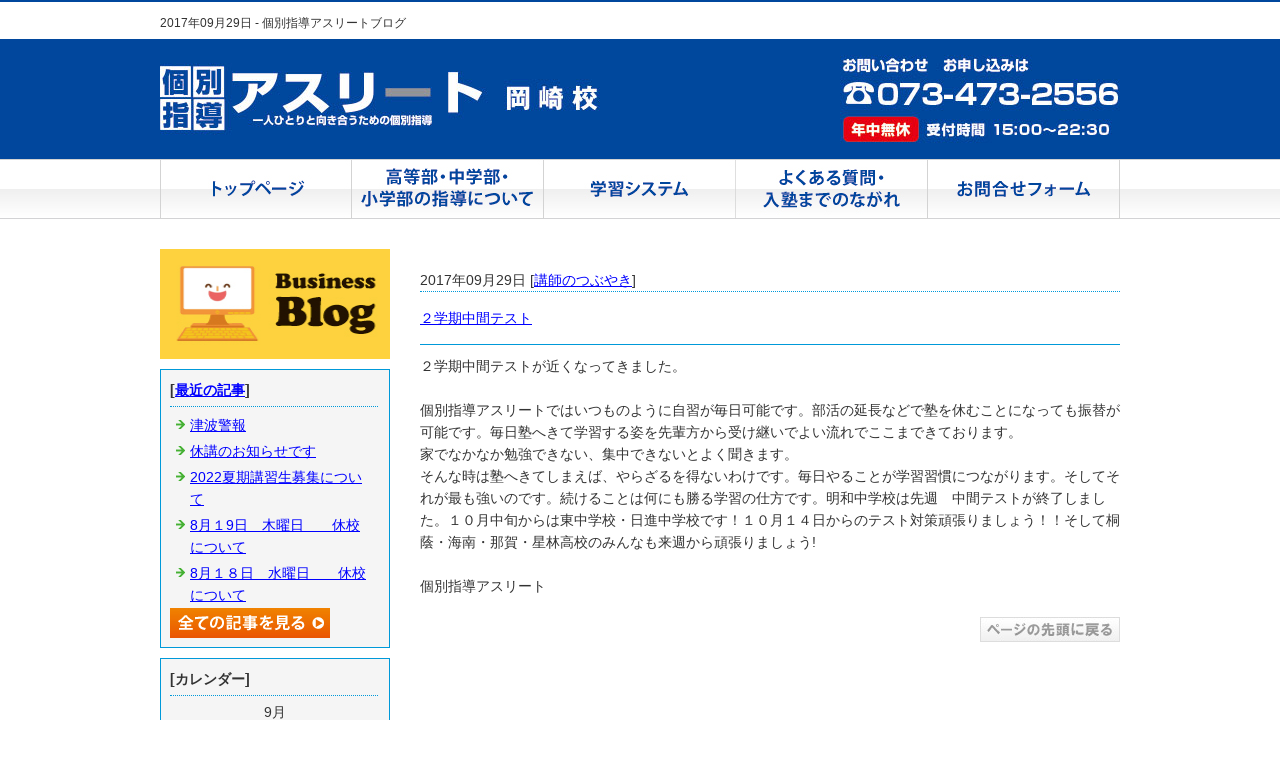

--- FILE ---
content_type: text/html; charset=shift_jis
request_url: http://www.athlete-kobetsu.com/businessblog/2017-09-29
body_size: 2775
content:
<!DOCTYPE HTML PUBLIC "-//W3C//DTD HTML 4.01 Transitional//EN" "http://www.w3.org/TR/html4/loose.dtd">
<html lang="ja">
<head>
<meta http-equiv="Content-Type" content="text/html; charset=Shift_JIS">
<meta http-equiv="Content-Style-Type" content="text/css">
<meta http-equiv="Content-Script-Type" content="text/javascript">
<title>2017年09月29日 - 個別指導アスリートブログ</title>
<link rel="stylesheet" href="/datacss/main.css" type="text/css">
<link rel="stylesheet" href="/datacss/businessblog.css" type="text/css">
<link rel="stylesheet" href="/datacss/print.css" type="text/css" media="print">
<link rel="canonical" href="http://www.athlete-kobetsu.com/businessblog/2017_09_29">
<link rel="alternate" media="only screen and (max-width: 640px)" href="http://www.athlete-kobetsu.com/smartphone/businessblog/2017_09_29">
<meta property="og:title" content="2017年09月29日 - 個別指導アスリートブログ">
<meta property="og:site_name" content="個別指導アスリートブログ">
<meta property="og:type" content="blog">
<meta property="og:image" content="http://www.cmsblog-hp.net/skinimg/fblogo.jpg">

<!-- Google tag (gtag.js) -->
<script async src="https://www.googletagmanager.com/gtag/js?id=G-FC5WPVQ7SC"></script>
<script>
  window.dataLayer = window.dataLayer || [];
  function gtag(){dataLayer.push(arguments);}
  gtag('js', new Date());
  gtag('config', 'UA-77898157-9');
  gtag('config', 'G-FC5WPVQ7SC');
</script>
<script>iPhone_seturl="/smartphone/businessblog/2017-09-29";iPhone_gocheck=""; </script>
<script type="text/javascript" src="/datajs/iPhone.js" charset="shift_jis"></script>

</head>
<body>

<div id="WRAPPER">
	<div id="backimgArea">
	
				<div id="h1center">
					<div id="h1box">	
					<h1>2017年09月29日 - 個別指導アスリートブログ</h1>
					</div>
				</div>
	
		<!--headerArea start-->
		<div id="headerArea">
			<div id="headertop">
				<div id="logo_left">
				<a href="/"><img src="/skinimg/logo-left.jpg" title="個別指導アスリート" alt="個別指導アスリート" width="960" height="120"></a>
				</div>
			</div>
			<div id="globalArea">
				<ul id="globalNav">
				<li><a href="/"><img src="/skinimg/navi-01.jpg" title="トップページ" alt="トップページ" width="192" height="60"></a></li>
				<li><a href="/about.html"><img src="/skinimg/navi-02.jpg" title="高等部・中学部・小学部の指導について" alt="高等部・中学部・小学部の指導について" width="192" height="60"></a></li>
				<li><a href="/system.html"><img src="/skinimg/navi-03.jpg" title="学習システム" alt="学習システム" width="192" height="60"></a></li>
				<li><a href="/flow.html"><img src="/skinimg/navi-04.jpg" title="よくある質問・入塾までのながれ" alt="よくある質問・入塾までのながれ" width="192" height="60"></a></li>
				<li><a href="/email/mail/form.cgi"><img src="/skinimg/navi-05.jpg" title="お問合せフォーム" alt="お問合せフォーム" width="192" height="60"></a></li>
				</ul>
			</div>
		</div>

		<!--mainArea start-->
		<div id="mainArea">
			<div id="mainbackArea">
				<div id="one_maincolumn">
					<div id="blog_column">
					<div class="mt40px-r">


</div><div class="blogDeat">
2017年09月29日 [<a href="./cat_0">講師のつぶやき</a>]
</div>
<div class="blogTitle">
<h2><a href="./35_2017-09-29_18-10-00.html">２学期中間テスト
</a></h2>
</div>
<div class="blogMes">
２学期中間テストが近くなってきました。<br>  <br>個別指導アスリートではいつものように自習が毎日可能です。部活の延長などで塾を休むことになっても振替が可能です。毎日塾へきて学習する姿を先輩方から受け継いでよい流れでここまできております。<br> 家でなかなか勉強できない、集中できないとよく聞きます。<br>そんな時は塾へきてしまえば、やらざるを得ないわけです。毎日やることが学習習慣につながります。そしてそれが最も強いのです。続けることは何にも勝る学習の仕方です。明和中学校は先週　中間テストが終了しました。１０月中旬からは東中学校・日進中学校です！１０月１４日からのテスト対策頑張りましょう！！そして桐蔭・海南・那賀・星林高校のみんなも来週から頑張りましょう!<br><br>                                                                                                             個別指導アスリート<br>
</div>
<br class="clear"><div class="mt40px-r">


</div>
						<div class="right">
							<p><a href="#WRAPPER"><img src="/skinimg/peagtopimg.jpg" title="このページの先頭に戻る" alt="このページの先頭に戻る" width="140" height="25"></a></p>
						</div>
					</div>
					
					<div id="leftnabi">
						<div class="navi-b">
						<img src="/skinimg/bblog.jpg" title="ビジネスブログ" alt="ビジネスブログ" width="230" height="110" class="mb10">
						
							<div class="blogNavi mb10">
								<b>[<a href="/businessblog/list">最近の記事</a>]</b>
								<hr>
								<ul>
								<li><a href="/businessblog/54_2025-07-30_14-55-00.html">津波警報</a></li><li><a href="/businessblog/53_2023-06-08_16-30-00.html">休講のお知らせです</a></li><li><a href="/businessblog/52_2022-06-23_18-20-00.html">2022夏期講習生募集について</a></li><li><a href="/businessblog/51_2021-08-19_15-05-00.html">8月１9日　木曜日　　休校について</a></li><li><a href="/businessblog/50_2021-08-18_14-60-00.html">8月１８日　水曜日　　休校について</a></li>
								</ul>
							<a href="list"><img src="/skinimg/kijilist-s.jpg" title="ブログ記事一覧" alt="ブログ記事一覧" width="160" height="30"></a>
							</div>
							<div class="blogNavi mb10">
								<b>[カレンダー]</b>
								<hr><br>
								<div align="center">
								9月
<table border=0 cellspacing=0 cellpadding=0 summary="カレンダー" class="calendar">
<tr>
<td nowrap>日</td>
<td nowrap>月</td>
<td nowrap>火</td>
<td nowrap>水</td>
<td nowrap>木</td>
<td nowrap>金</td>
<td nowrap>土</td>
</tr>
<tr>
<td class="day_" nowrap></td>
<td class="day_" nowrap></td>
<td class="day_" nowrap></td>
<td class="day_" nowrap></td>
<td class="day_" nowrap></td>
<td class="day" nowrap>1</td>
<td class="day" nowrap>2</td>
</tr>
<tr>
<td class="day" nowrap>3</td>
<td class="day" nowrap>4</td>
<td class="day" nowrap>5</td>
<td class="day" nowrap>6</td>
<td class="day" nowrap>7</td>
<td class="day" nowrap>8</td>
<td class="day" nowrap>9</td>
</tr>
<tr>
<td class="day" nowrap>10</td>
<td class="day" nowrap>11</td>
<td class="day" nowrap>12</td>
<td class="day" nowrap>13</td>
<td class="day" nowrap>14</td>
<td class="day" nowrap>15</td>
<td class="day" nowrap>16</td>
</tr>
<tr>
<td class="day" nowrap>17</td>
<td class="day" nowrap>18</td>
<td class="day" nowrap>19</td>
<td class="day" nowrap>20</td>
<td class="day" nowrap>21</td>
<td class="day" nowrap>22</td>
<td class="day" nowrap>23</td>
</tr>
<tr>
<td class="day" nowrap>24</td>
<td class="day" nowrap>25</td>
<td class="day" nowrap>26</td>
<td class="day" nowrap>27</td>
<td class="day" nowrap>28</td>
<td class="day_on" nowrap><a href="./2017-09-29" class="on">29</a></td>
<td class="day" nowrap>30</td>
</tr>
</table>
<a href="./2017-08">&lt;前月</a>
<a href="./2026-01">今月</a>
<a href="./2017-10">翌月&gt;</a>

								</div>
							</div>
							<div class="blogNavi">
								<b>[カテゴリーリスト]</b>
								<hr>
								<ul>
								<li><a href="./cat_0">講師のつぶやき</a></li>
								</ul>
							</div>
						</div>
					</div>
					
				</div>
			</div>
		</div>

		<!--bottomArea start-->
		<div id="bottomArea">
			<div id="footer">
			<p><!--footer--></p>
			<p>Copyright(C) 個別指導アスリート All Right Reserved.</p>
			</div>
		</div>

	<br class="clear">
	</div>
</div>

</body>
</html>




--- FILE ---
content_type: text/css
request_url: http://www.athlete-kobetsu.com/datacss/main.css
body_size: 7211
content:
/***********************************************/
/* 
FileName:main.css 2015-10-26
body:960px　leftnabi:230px　contents:700px

＜該当ブラウザに適応させるハック＞

●IE6に適応　* html

●IE7に適応　*:first-child+html

●IE8に適応　html:not(:target) 

●Opera(9.6以降)に適応　body:last-child

●Firefoxに適応　html:not([lang*=""])

●Safariに適応　html:not(:only-child:only-child)

●IE6で、マージンが2倍になってしまうバグは、
「display:inline;」で解決します。

●ナビの枠色は　#00479D　を変更する

●ナビのオンマウス色は　#f6f6f6　を変更する

●ナビのダウンイメージ色は　#efefef　を変更する

●文字色は　#333333　を変更する

●背景画像の保存先は、/systemcommon/icon-orange.gif　を変更する

icon-orange.gif
icon-pink.gif
icon-green.gif
icon-blue.gif
icon-orange.gif

*/
/************************************************/

/*------------------------------------------
Original style
------------------------------------------*/

#h1center{
	float:left;
	text-align:left;
	width:100%;
	background-color:#FFFFFF;
	border-top:2px solid #00479D;
	}


#h1box{
	margin:0 auto;
	text-align:center;
	width:960px;
	clear:both;
	}


/*------------------------------------------
新お問合せフォーム用
------------------------------------------*/

.forminquiry {
	margin: 0 auto;
	text-align: center;
	clear:both;
	width:700px;
	}

.forminquiryline {
	float: left;
	text-align: left;
	width:700px;
	}

/*------------------------------------------
フォトギャラリー用
------------------------------------------ */

.gallerysns_button{
margin-top:20px;
}

.gallerysns_button_face{
}

.gallerysns_button_twitter{
}

.gallerysns_button_hatena{
}

.gallerysns_button_line{
}

/*------------------------------------------
パンくずリスト
----------------------------------------------- */

nav#breadcrumbs{
	text-align:left;
	margin-bottom:10px;
}

nav#breadcrumbs ol li {
	display: inline;
	list-style-type: none;
}
nav#breadcrumbs ol li:before {
	content: " > ";
}
nav#breadcrumbs ol li:first-child:before {
	content:"";
}

/*------------------------------------------
Ver1.3追加
------------------------------------------*/

#iframebox{
	margin:0 auto;
	text-align:center;
	clear:both;
	width:935px;
	}

.newsbox{
	float: left;
	text-align: left;
	width:100%;
	}

.newsbox img{
	float:right;
	text-align:right;
	padding: 0px 0px 10px 10px;
	}

.newsbox br{
	clear: none;
	}

.newstitle{
	font-size : 14px;
	color:#0000ff;
	font-weight:bold;
	}

.newsajst{
	float:left;
	text-align:left;
	width:100%;
	border-style:dotted;
	border-color:#cccccc;
	margin-bottom:10px;
	margin-top:10px;
	display:inline;
	}
	
/*------------------------------------------
Table style
------------------------------------------*/

.tablebox67{
	width:670px;
	float:left;
	text-align:left;
	}

.tablebox67 td{
	padding:6px;
	border:1px solid #cccccc !important;
	border-collapse:collapse !important;
	}

.tablebox70{
	width:700px;
	float:left;
	text-align:left;
	}

.tablebox70 td{
	padding:6px;
	border:1px solid #cccccc !important;
	border-collapse:collapse !important;
	}

/*------------------------------------------
Photoloop Aria
------------------------------------------*/

#imagearea{
	float:left;
	text-align:left;
	width:100%;
	margin-bottom:0px;
	clear:both;
	background:#336633;
	padding:30px 0px;
	}

.looparea{
	margin:0 auto;
	text-align:center;
	clear:both;
	width:966px;
	padding:0px 0px;
	}

.samtd a:hover img{
	opacity:0.5;
	filter:alpha(opacity=50);
	}

/*------------------------------------------
Access up area
------------------------------------------*/

#accessnavi {
	float:left;
	text-align:left;
	width:230px;
	color:#888888;
	border-left:1px solid #cccccc;
	border-right:1px solid #cccccc;
	display:inline;
	margin-bottom:20px;
	}

#accessnavi .accessupnavi a {
	display:block;
	border-bottom:1px solid #cccccc;
	width:197px;
	padding:11px 8px 9px 25px;
	background:url(/systemcommon/icon-orange.gif) no-repeat;
	text-decoration:none;
	color:#888888;
	}

#accessnavi .accessupnavi a:hover {
	background-color:#f8f8f8;
	padding:11px 8px 9px 25px;
	color:#888888;
	}

.pager {
	float:left;
	text-align:left;
	clear:both;
	width:700px;
	margin-bottom:10px;
	}

.accessup-Area {
	float:left;
	text-align:left;
	clear:both;
	width:670px;
	border:1px solid #cccccc;
	margin-bottom:20px;
	padding:14px;
	background-color:#f8f8f8;
	}

/*------------------------------------------
Basics style
------------------------------------------*/

.left{
	float:left;
	text-align:left;
	}

.left img{
	float:left;
	text-align:left;
	}

.center{
	margin:0 auto;
	text-align:center;
	}

.center img{
	margin:0 auto;
	text-align:center;
	}

.right{
	float:right;
	text-align:right;
	}

.right img{
	float:right;
	text-align:right;
	}

.mb5{
	float:left;
	text-align:left;
	clear:both;
	margin-bottom:5px;
	}

.mb10{
	float:left;
	text-align:left;
	clear:both;
	margin-bottom:10px;
	}

.mb15{
	float:left;
	text-align:left;
	clear:both;
	margin-bottom:15px;
	}

.mb20{
	float:left;
	text-align:left;
	clear:both;
	margin-bottom:20px;
	}

.mt5{
	float:left;
	text-align:left;
	clear:both;
	margin-top:5px;
	}
	
.mt10{
	float:left;
	text-align:left;
	clear:both;
	margin-top:10px;
	}

.mt15{
	float:left;
	text-align:left;
	clear:both;
	margin-top:15px;
	}

.mt20{
	float:left;
	text-align:left;
	clear:both;
	margin-top:20px;
	}

.pt5{
	float:left;
	text-align:left;
	clear:both;
	padding-top:5px;
	}

.pt10{
	float:left;
	text-align:left;
	clear:both;
	padding-top:10px;
	}

.pt15{
	float:left;
	text-align:left;
	clear:both;
	padding-top:15px;
	}

.pt20{
	float:left;
	text-align:left;
	clear:both;
	padding-top:20px;
	}

.pb5{
	float:left;
	text-align:left;
	clear:both;
	padding-bottom:5px;
	}

.pb10{
	float:left;
	text-align:left;
	clear:both;
	padding-bottom:10px;
	}

.pb15{
	float:left;
	text-align:left;
	clear:both;
	padding-bottom:15px;
	}

.pb20{
	float:left;
	text-align:left;
	clear:both;
	padding-bottom:20px;
	}

.ptb10{
	float:left;
	text-align:left;
	clear:both;
	padding-top:10px;
	padding-bottom:10px;
	}

.tableline{
	width:100%;
	float:left;
	text-align:left;
	}

.tableline td{
	padding:6px;
	border:1px solid #cccccc;
	border-collapse:collapse;
	}

.tablenone{
	width:100%;
	float:left;
	text-align:left;
	}

.tablenone td{
	padding:6px;
	}

.rightbtn span{
	clear:both;
	width:100%;
	}

.rightbtn a{
	float:right;
	text-align:right;
	}

.rightbtn img{
	float:right;
	text-align:right;
	}

/*------------------------------------------
HTML style
------------------------------------------*/

html {
	overflow-y:scroll;
	}

body{
	color:#333333;
	font-size:14px;
	line-height:160%;
	font-weight:normal;
	font-family:'メイリオ','Meiryo','ヒラギノ角ゴ Pro W3','Hiragino Kaku','MS UI Gothic', sans-serif;
	background: url(/skinimg/bg.jpg) ;
	/*
	background: url(/skinimg/bodyback.jpg) no-repeat;
	-moz-background-size:100%;
	background-size:100%;
	*/
	word-break:break-all;
	}

td,div{
	font-size:14px;
	color:#333333;
	line-height:160%;
	font-weight:normal;
	margin:0px;
	padding:0px;
	}

p{
	font-size:14px;
	color:#333333;
	line-height:160%;
	font-weight:normal;
	}

h1{
	float:left;
	text-align:left;
	font-size:12px;
	color:#333333;
	font-weight:normal;
	padding-top:10px;
	padding-bottom:5px;
	clear:both;
	width:960px;
	}

h2 {
	font-size:14px;
	line-height:160%;
	padding-top:5px;
	padding-bottom:5px;
	font-weight:normal;
	}

h3,h4,h5,h6{
	font-size:14px;
	line-height:160%;
	font-weight:normal;
	}

strong{
	color:#333333;
	font-weight:normal;
	text-decoration:none;
	}

ul{
	margin:0;
	padding:0;
	border:0;
	display:block;
	list-style-type:none;
	}

table,li{
	font-size:14px;
	color:#333333;
	margin:0;
	padding:0;
	border-collapse:collapse;
	}

th{
	font-weight:normal;
	text-align:center;
	}

a, a:link, a:visited{
	text-decoration:underline;
	}

a:hover{
	text-decoration:none;
	}

img{
	display:block;
	clear:both;
	border:0;
	}

form{
	padding:0px;
	margin:0px;
	}

span{
	padding:0px;
	margin:0px;
	}

textarea{
	font-size:14px;
	line-height:160%;
	}

br {
	display:block;
	clear:both;
	display:inline;
	}

select {
	font-family:'メイリオ','Meiryo','ヒラギノ角ゴ Pro W3','Hiragino Kaku','MS UI Gothic', sans-serif;
	}

input {
	font-family:'メイリオ','Meiryo','ヒラギノ角ゴ Pro W3','Hiragino Kaku','MS UI Gothic', sans-serif;
	}

/*------------------------------------------
important
------------------------------------------*/

.inline {
	display:inline !important;
	}

.mgn-rgt-0px {
	margin-right:0 !important;
	}

.mgn-lef-0px {
	margin-left:0 !important;
	}

/*------------------------------------------
Table style
------------------------------------------*/

.table670{
	width:670px;
	float:left;
	text-align:left;
	}

.table670 td{
	padding:6px;
	border:1px solid #cccccc;
	border-collapse:collapse;
	}

.table670none{
	width:670px;
	float:left;
	text-align:left;
	}

.Class900none td{
	padding:6px;
	}

.Class900 td{
	border:1px solid #cccccc;
	border-collapse:collapse;
	padding:6px;
	}

/*------------------------------------------
Common Style
------------------------------------------*/

.leftimg{
	float:left;
	text-align:left;
	clear:both;
	margin-bottom:10px;
	}

.clear{
	clear:both;
	display:inline;
	}

.sp20{
	float:left;
	text-align:left;
	clear:both;
	width:700px;
	height:20px;
	}

.pict{
	float:left;
	text-align:left;
	clear:both;
	width:100%;
	border:dotted #00479D;
	border-width:0 0 2px 0;
	margin-bottom:20px;
	line-height:0px;
	}

.peagtop{
	float:left;
	text-align:left;
	clear:both;
	}

.peagtop p{
	float:right;
	text-align:right;
	width:700px;
	padding-top:20px;
	}

.peagtop img{
	float:right;
	text-align:right;
	}

.snsbutton{
	float:left;
	text-align:left;
	width:230px;
	}

.snsbutton ul{
	float:left;
	text-align:left;
	width:230px;
	list-style:none;
	}

.snsbutton li{
	float:left;
	text-align:left;
	list-style:none;
	clear:both;
	padding:5px;
	}

/*------------------------------------------
Main Frame
------------------------------------------*/

#WRAPPER{
	margin:0 auto;
	text-align:center;
	clear:both;
	}

#backimgArea{
	float:left;
	text-align:left;
	width:100%;
	min-width:960px;
	}

/*------------------------------------------
Header Area
------------------------------------------*/

#headerArea{
	float:left;
	text-align:left;
	width:100%;
	margin-bottom:0px;
	background:url() ;
	clear:both;
	}

#headertop{
	margin:0 auto;
	text-align:center;
	width:960px;
	background:url() ;
	background-repeat:no-repeat;
	}

#headertop-L{
	float:left;
	text-align:left;
	width:610px;
	}

#headertop-R{
	float:left;
	text-align:left;
	width:350px;
	}

ul#topnavi{
	float:right;
	text-align:right;
	width:960px;
	padding-bottom:10px;
	margin:0px;
	}

ul#topnavi li{
	list-style-type:none;
	float:left;
	text-align:left;
	width:120px;
	margin-left:10px;
	display:inline;
	}

#logo_left{
	float:left;
	text-align:left;
	width:960px;
	padding:0px;
	margin:0px;
	}

#logo_center{
	float:left;
	text-align:left;
	width:230px;
	padding:0px;
	margin-right:10px;
	padding-top:10px;
	display:inline;
	}

#logo_center img{
	float:right;
	text-align:right;
	}

#logo_right{
	float:left;
	text-align:left;
	width:230px;
	padding-top:10px;
	margin:0px;
	}

#logo_right img{
	float:right;
	text-align:right;
	}

/*------------------------------------------
Main Imges
------------------------------------------*/

.mainimgeArea{
	float:left;
	text-align:left;
	clear:both;
	width:100%;
	background-color: #FFFEF7;
	}

.mainimge{
	margin:0 auto;
	text-align:center;
	width:960px;
	}

#flashimge900 {
	margin:0 auto;
	text-align:center;
	clear:both;
	width:900px;
	}

#flashimge730 {
	float:left;
	text-align:left;
	clear:both;
	margin:0px;
	padding:0px;
	width:730px;
	}

#flashimge670 {
	float:left;
	text-align:left;
	clear:both;
	margin:0px;
	padding:0px;
	width:670px;
	}

#flashimge200 {
	margin:0 auto;
	text-align:center;
	clear:both;
	width:900px;
	}

#flashimge140 {
	margin:0 auto;
	text-align:center;
	clear:both;
	width:900px;
	}

#imagearea{
	float:left;
	text-align:left;
	width:100%;
	margin-bottom:0px;
	clear:both;
	background:#336633;
	padding:30px 0px;
	}

/*------------------------------------------
Global Navigation
------------------------------------------*/

#globalArea{
	float:left;
	text-align:left;
	clear:both;
	width:100%;
	background:url(/skinimg/gb.jpg) repeat-x;
	}

ul#globalNav{
	margin:0 auto;
	text-align:center;
	width:960px;
	border-top:0px solid #A1CBED;
	border-left:0px solid #A1CBED;
	border-right:0px solid #A1CBED;
	}

ul#globalNav li{
	list-style-type:none;
	float:left;
	text-align:left;
	border-bottom:0px solid #A1CBED;
	}

#globalNav a:hover img{
	opacity:0.5;
	filter:alpha(opacity=50);
	}

/*------------------------------------------
Main Area
ナビ側に色を付けたい場合は画像を作り、
mainbackAreaに貼る。
------------------------------------------*/

#mainArea{
	float:left;
	text-align:left;
	clear:both;
	width:100%;
	background-color:#ffffff;
	}

#mainbackArea{
	margin:0 auto;
	text-align:center;
	width:960px;
	background-color:#ffffff;
	border-left:0px solid #A1CBED;
	border-right:0px solid #A1CBED;
	border-bottom:0px solid #A1CBED;
	}

#one_maincolumn{
	float:left;
	text-align:left;
	width:960px;
	padding:30px 0;
	}

#one_maincolumn a,a:link,a:visited{
	text-decoration:underline;
	color:#0000ff;
	margin:0;
	padding:0;
	}

#one_maincolumn a:hover{
	text-decoration:none;
	color:#cccccc;
	margin:0;
	padding:0;
	}

/*------------------------------------------
Center Area
------------------------------------------*/

#two_left_column{
	float:left;
	text-align:left;
	width:700px;
	margin-left:28px;
	display:inline;
	}

#two_center_column{
	float:left;
	text-align:left;
	width:900px;
	}

#two_right_column{
	float:left;
	text-align:left;
	width:700px;
	margin-right:28px;
	display:inline;
	}

/*------------------------------------------
Leftnabi Area
------------------------------------------*/

#leftnabi{
	float:left;
	text-align:left;
	width:232px;
	}

#leftnabi .navi{
	float:left;
	text-align:left;
	width:230px;
	color:#888888;
	border-top:1px solid #00479D;
	border-left:1px solid #00479D;
	border-right:1px solid #00479D;
	margin-bottom:0px;
	display:inline;
	}

#leftnabi .navi ul {
	list-style-type:none;
	}

#leftnabi .navi li {
	clear:both;
	}

#leftnabi .navi .level1{
	float:left;
	}

#leftnabi .navi .level1 a {
	display:block;
	border-bottom:1px solid #00479D;
	width:197px;
	padding:11px 8px 9px 25px;
	background:url(/systemcommon/icon-orange.gif) no-repeat;
	text-decoration:none;
	color:#888888;
	font-size:14px;
	}

#leftnabi .navi .level1 a.onlink {
	width:197px;
	background-color:#efefef;
	padding:11px 8px 9px 25px;
	}

#leftnabi .navi .level1 a:visited {
	width:197px;
	text-decoration:none;
	padding:11px 8px 9px 25px;
	color:#888888;
	font-size:14px;
	}

#leftnabi .navi .level1 a:hover {
	background-color:#f6f6f6;
	}

#leftnabi .navi .naviimges img{
	margin:0 auto;
	text-align:center;
	clear:both;
	}

#leftnabi .navi .naviimges {
	float:left;
	text-align:left;
	clear:both;
	background:none;
	border-bottom:1px solid #00479D;
	margin:0px;
	padding:0px;
	width:230px;
	}

#leftnabi .navi .naviimges a:hover img{
	opacity:0.5;
	filter:alpha(opacity=50);
	}

#leftnabi .navi .block{
	float:left;
	text-align:left;
	clear:both;
	width:230px;
	padding:0px;
	margin:0px;
	border-bottom:1px solid #00479D;
	display:inline;
	}

#leftnabi .navi .blocktxt{
	float:left;
	text-align:left;
	clear:both;
	width:210px;
	padding:10px;
	margin:0px;
	border-bottom:1px solid #00479D;
	display:inline;
	}

#leftnabi .navi span.ptag {
	float:left;
	text-align:left;
	width:210px;
	padding-top:10px;
	margin-left:10px;
	margin-right:10px;
	padding-bottom:10px;
	display:inline;
	}

#leftnabi .navi .block img{
	margin:0 auto;
	text-align:center;
	clear:both;
	}

/*------------------------------------------
Rightnabi Area
------------------------------------------*/

#rightnabi{
	float:right;
	text-align:right;
	width:232px;
	margin:0px;
	padding-bottom:20px;
	}

#rightnabi .navi{
	float:left;
	text-align:left;
	border-top:1px solid #cccccc;
	border-left:1px solid #cccccc;
	border-right:1px solid #cccccc;
	width:230px;
	color:#888888;
	margin-bottom:10px;
	background-color:#ffffff;
	display:inline;
	}

#rightnabi .navi ul {
	list-style-type:none;
	}

#rightnabi .navi li {
	clear:both;
	}

#rightnabi .navi .level1{
	float:left;
	}

#rightnabi .navi .level1 a {
	display:block;
	border-bottom:1px solid #00479D;
	width:197px;
	padding:11px 8px 9px 25px;
	background:url(/systemcommon/icon-orange.gif) no-repeat;
	text-decoration:none;
	color:#888888;
	font-size:14px;
	}

#rightnabi .navi .level1 a.onlink {
	width:197px;
	background-color:#efefef;
	padding:11px 8px 9px 25px;
	}

#rightnabi .navi .level1 a:visited {
	width:197px;
	text-decoration:none;
	padding:11px 8px 9px 25px;
	color:#888888;
	font-size:14px;
	}

#rightnabi .navi .level1 a:hover {
	background-color:#f6f6f6;
	}

#rightnabi .navi .naviimges img{
	margin:0 auto;
	text-align:center;
	clear:both;
	}

#rightnabi .navi .naviimges {
	float:left;
	text-align:left;
	clear:both;
	background:none;
	border-bottom:1px solid #00479D;
	margin:0px;
	padding:0px;
	width:230px;
	}
	
#rightnabi .navi .naviimges a:hover img{
	opacity:0.5;
	filter:alpha(opacity=50);
	}

#rightnabi .navi .block{
	float:left;
	text-align:left;
	clear:both;
	width:230px;
	padding:0px;
	margin:0px;
	border-bottom:1px solid #00479D;
	display:inline;
	}

#rightnabi .navi .blocktxt{
	float:left;
	text-align:left;
	clear:both;
	width:210px;
	padding:10px;
	margin:0px;
	border-bottom:1px solid #00479D;
	display:inline;
	}

#rightnabi .navi span.ptag {
	float:left;
	text-align:left;
	width:210px;
	padding-top:10px;
	margin-left:10px;
	margin-right:10px;
	padding-bottom:10px;
	display:inline;
	}

#rightnabi .navi .block img{
	margin:0 auto;
	text-align:center;
	clear:both;
	}

/*------------------------------------------
Blog top Area（サイドナビ側）
------------------------------------------*/

#sideblogArea{
	float:left;
	text-align:left;
	width:230px;
	clear:both;
	margin-bottom:10px;
	border:1px solid #00479D;
	}

#sideblogArea .sideblog{
	float:left;
	text-align:left;
	width:210px;
	color:#888888;
	padding:10px;
	overflow: scroll;
	overflow-x:hidden !important; 
	max-height: 500px;
	}

#sideblogArea .sideblog hr{
	float:left;
	text-align:left;
	border:1px dotted #003F98;
	border-left:0px solid #003F98;
	border-right:0px solid #003F98;
	border-bottom:0px solid #003F98;
	width:190px;
	display:inline;
	margin:5px 0;
	}

.sideblog-date{
	float:left;
	text-align:left;
	width:183px;
	background:url(/systemcommon/blog.gif) no-repeat;
	padding:2px 0px 2px 20px;
	}

.sideblog-titles{
	float:left;
	text-align:left;
	width:203px;
	clear:both;
	}

.sideblog-titles img{
	text-align:center;
	margin-bottom:5px;
	}

.sideblog-text{
	float:left;
	text-align:left;
	width:203px;
	}

/*------------------------------------------
What's New（サイドナビ側）
------------------------------------------*/

.sidenews{
	float:left;
	text-align:left;
	width:230px;
	color:#333333;
	background-color:#ffffff;
	border:1px solid #00479D;
	margin-bottom:0px;
	overflow-x:hidden;
	}

.sidenews img{
	margin:0 auto;
	text-align:center;
	clear:both;
	}

.sidenews .news_cnt{
	float:left;
	text-align:left;
	clear:both;
	width:210px;
	padding:5px 10px 0px 10px;
	}

.sidenews .news_l img{
	margin:0 auto;
	text-align:center;
	clear:both;
	padding:5px 10px 0px 10px;
	}

.sidenews .news_r{
	float:left;
	text-align:left;
	clear:both;
	width:210px;
	padding:5px 10px 0px 10px;
	}

.sidenews hr{
	float:left;
	text-align:left;
	border-style:dotted;
	border-color:#cccccc;
	margin-left:10px;
	margin-top:5px;
	width:210px;
	display:inline;
	}

.sidenews .rss{
	float:left;
	text-align:left;
	clear:both;
	padding:5px;
	}

.rss img{
	float:left;
	text-align:left;
	clear:both;
	margin-top:10px;
	}

/*------------------------------------------
携帯QRコード
------------------------------------------*/

.sideqr {
	margin:0 auto;
	text-align:center;
	clear:both;
	width:230px;
	background-color:#ffffff;
	border:1px solid #00479D;
	margin-bottom:10px;
	}

.sideqr img{
	margin:0 auto;
	text-align:center;
	}

/*------------------------------------------
What's New（メイン側）
※別のskinを利用する事。
------------------------------------------*/

.newsmainAria {
	float:left;
	text-align:left;
	clear:both;
	width:698px;
	border:1px solid #00479D;
	margin-bottom:20px;
	}

.newsmain {
	float:left;
	text-align:left;
	width:668px;
	padding:15px;
	overflow-x:hidden;
	}

.newsmain hr{
	float:left;
	text-align:left;
	width:668px;
	border-style:dotted;
	border-color:#cccccc;
	margin-bottom:5px;
	margin-top:5px;
	display:inline;
	}

.newswaku{
	float:left;
	text-align:left;
	clear:both;
	width:658px;
	border:1px solid #00479D;
	padding:20px;
	margin-bottom:10px;
	}

.width600{
	float:left;
	text-align:left;
	width:600px;
	margin-bottom:5px;
	}

.width100{
	float:left;
	text-align:left;
	width:100px;
	}

.width500{
	float:left;
	text-align:left;
	width:500px;
	}

.mainrss{
	float:left;
	text-align:left;
	width:100%;
	padding-top:10px;
	}

.mainrss-L{
	float:left;
	text-align:left;
	width:50%;
	}

.mainrss-L img{
	float:left;
	text-align:left;
	}

.mainrss-R{
	float:right;
	text-align:right;
	width:50%;
	}

.mainrss-R img{
	float:right;
	text-align:right;
	}

/*------------------------------------------
Footer Area
------------------------------------------*/

#bottomArea{
	float:left;
	text-align:left;
	width:100%;
	clear:both;
	padding-top:20px;
	padding-bottom:20px;
	}

#bottomArea img{
	margin:0 auto;
	text-align:center;
	}

#footer{
	margin:0 auto;
	text-align:center;
	width:960px;
	background:url() ;
	background-repeat:no-repeat;
	}

#footer p{
	margin:0 auto;
	text-align:center;
	clear:both;
	font-size:14px;
	line-height:160%;
	color:#ffffff;
	}

#footer a,a:link,a:visited{
	text-decoration:none;
	color:#ffffff;
	}

#footer a:hover{
	text-decoration:none;
	color:#cccccc;
	}

/*------------------------------------------
skin共通
------------------------------------------*/

p.btnR {
	float:right;
	text-align:right;
	padding-bottom:11px;
	}

p.btnR img{
	float:right;
	text-align:right;
	}

.centerimg {
	margin:0 auto;
	text-align:center;
	clear:both;
	}

.centerimg img{
	margin:0 auto;
	text-align:center;
	clear:both;
	}

/*------------------------------------------
skin-1　見出＆画像・文章
------------------------------------------*/

.box1{
	float:left;
	text-align:left;
	width:668px;
	margin:15px;
	display:inline;
	}

.box1table{
	width:668px;
	float:left;
	text-align:left;
	}

.box1table td{
	padding:10px !important;
	border:0px !important;
	}

.QABox1{
	border:1px solid #00479D;
	}

/*------------------------------------------
skin-4　見出＆文章・画像
------------------------------------------*/

.sub4{
	float:left;
	text-align:left;
	width:340px;
	padding:0px;
	margin-bottom:10px;
	margin-right:20px;
	display:inline;
	}

.sub4 img{
	clear:both;
	}

.sub4 .com4{
	width:340px;
	float:left;
	text-align:left;
	clear:both;
	padding:0px;
	}

.img4{
	width:340px;
	float:right;
	text-align:right;
	margin:0px;
	padding:0px;
	}

/*------------------------------------------
skin-7　画像（横一枚）
------------------------------------------*/

/*------------------------------------------
skin-8　画像（横二枚）
------------------------------------------*/

.box8L{
	width:340px;
	float:left;
	text-align:left;
	margin-right:20px;
	padding:0px;
	display:inline;
	}

.box8R{
	width:340px;
	float:left;
	text-align:left;
	margin:0px;
	padding:0px;
	}

/*------------------------------------------
skin-9　画像（横三枚）
------------------------------------------*/

.box9L{
	width:220px;
	float:left;
	text-align:left;
	margin-right:20px;
	padding:0px;
	display:inline;
	}

.box9C{
	width:220px;
	float:left;
	text-align:left;
	margin-right:20px;
	padding:0px;
	display:inline;
	}

.box9R{
	width:220px;
	float:left;
	text-align:left;
	margin:0px;
	padding:0px;
	}

/*------------------------------------------
skin-10　文章（横一列）
------------------------------------------*/

.box10 img{
	clear:both;
	}

/*------------------------------------------
skin-11　文章（横二列）
------------------------------------------*/

.box11L{
	width:340px;
	float:left;
	text-align:left;
	margin-right:20px;
	padding:0px;
	display:inline;
	}

.box11L img{
	clear:both;
	}

.box11R{
	width:340px;
	float:right;
	text-align:right;
	margin:0px;
	padding:0px;
	}

.box11R img{
	clear:both;
	}

/*------------------------------------------
skin-12　文章（横三列）
------------------------------------------*/

.box12L{
	width:220px;
	float:left;
	text-align:left;
	margin-right:20px;
	padding:0px;
	display:inline;
	}

.box12L img{
	clear:both;
	}

.box12C{
	width:220px;
	float:left;
	text-align:left;
	margin-right:20px;
	padding:0px;
	display:inline;
	}

.box12C img{
	clear:both;
	}

.box12R{
	width:220px;
	float:left;
	text-align:left;
	margin:0px;
	padding:0px;
	}

.box12R img{
	clear:both;
	}

/*------------------------------------------
skin-13　文章・表組二列
------------------------------------------*/

.box13L{
	width:250px;
	float:left;
	text-align:left;
	margin-right:20px;
	padding:0px;
	display:inline;
	}

.box13L img{
	clear:both;
	}

.box13R{
	width:430px;
	float:right;
	text-align:right;
	margin:0px;
	padding:0px;
	}

.box13R img{
	clear:both;
	}

/*------------------------------------------
skin-15　文章・画像
------------------------------------------*/

.box15L{
	width:430px;
	float:left;
	text-align:left;
	margin-right:20px;
	padding:0px;
	display:inline;
	}

.box15L img{
	clear:both;
	}

.box15R{
	width:250px;
	float:right;
	text-align:right;
	margin:0px;
	padding:0px;
	}

/*------------------------------------------
skin-16　画像・文章
------------------------------------------*/

.box16L{
	width:250px;
	float:left;
	text-align:left;
	margin-right:20px;
	padding:0px;
	display:inline;
	}

.box16R{
	width:430px;
	float:right;
	text-align:right;
	margin:0px;
	padding:0px;
	}

.box16R img{
	clear:both;
	}

/*------------------------------------------
skin-17　skin-18　skin-19　skin-20　表組
------------------------------------------*/

.ClassTB{
	border:1px solid #cccccc;
	border-collapse:collapse;
	}

.ClassTB TD{
	border:1px solid #cccccc;
	border-collapse:collapse;
	}

.tbleft{
	float:left;
	text-align:left;
	clear:both;
	width:700px;
	}

.tbleft img{
	clear:both;
	}

/*------------------------------------------
skin-21　画像・文章（枠付横一列）
------------------------------------------*/

.box21L{
	width:235px;
	float:left;
	text-align:left;
	padding:15px;
	margin:0px;
	}

.box21R{
	width:418px;
	float:left;
	text-align:left;
	padding:15px 0px 0px 0px;
	margin:0px;
	}

.box21R img{
	float:left;
	text-align:left;
	clear:both;
	}

.box21R p{
	float:left;
	text-align:left;
	clear:both;
	width:418px;
	}

.sub21{
	float:left;
	text-align:left;
	width:418px;
	}

.sub21 img{
	float:right;
	text-align:right;
	clear:both;
	margin-bottom:15px;
	}

/*------------------------------------------
skin-22　画像・文章（枠付横三列）
------------------------------------------*/

.box22L{
	float:left;
	text-align:left;
	width:222px;
	display:inline;
	margin-right:17px;
	}

.box22C{
	float:left;
	text-align:left;
	width:222px;
	display:inline;
	margin-right:17px;
	}

.box22R{
	float:left;
	text-align:left;
	width:222px;
	display:inline;
	}

.box22b p{
	float:left;
	text-align:left;
	clear:both;
	width:200px;
	}

.box22b{
	border:1px solid #CCCCCC;
	padding-top:10px;
	padding-left:10px;
	padding-right:10px;
	width:200px;
	float:left;
	}

.box22b img{
	clear:both;
	}

/*------------------------------------------
skin-23　画像・文章（枠付横二列）
------------------------------------------*/

.box23L{
	float:left;
	text-align:left;
	width:320px;
	border:1px solid #CCCCCC;
	padding-top:10px;
	padding-left:10px;
	padding-right:10px;
	margin-right:12px;
	display:inline;
	}

.box23L p{
	float:left;
	text-align:left;
	clear:both;
	width:320px;
	}

.box23L img{
	clear:both;
	}

.box23R{
	float:left;
	text-align:left;
	width:320px;
	border:1px solid #CCCCCC;
	padding-top:10px;
	padding-left:10px;
	padding-right:10px;
	}

.box23R p{
	float:left;
	text-align:left;
	clear:both;
	width:320px;
	}

.box23R img{
	clear:both;
	}

/*------------------------------------------
skin-24　画像・表組二列
------------------------------------------*/

.box24L{
	width:250px;
	float:left;
	text-align:left;
	margin-right:20px;
	padding:0px;
	display:inline;
	}

.box24R{
	width:428px;
	float:left;
	text-align:left;
	margin:0px;
	padding:0px;
	}

.box24R img{
	clear:both;
	}

/*------------------------------------------
管理画面用
------------------------------------------*/

.Class215 td{
	padding:5px;
	}

.Class940p10 td{
	padding:5px;
	}

.Class940 td{
	border:5px solid #FFFFFF;
	border-collapse:collapse;
	}

.Class650none td{
	padding:15px;
	}

.Class650 td{
	border:1px solid #cccccc;
	border-collapse:collapse;
	padding:5px;
	}

.Class940p10 a,a:link,a:visited{
	text-decoration:underline;
	color:#0000ff;
	margin:0;
	padding:0;
	}

.Class940p10 a:hover{
	text-decoration:none;
	color:#cccccc;
	margin:0;
	padding:0;
	}

/*------------------------------------------
お問合せフォーム用
------------------------------------------*/

.inquiry {
	margin:0 auto;
	text-align:center;
	clear:both;
	width:960px;
	}

.inquiryline {
	float:left;
	text-align:left;
	width:898px;
	margin-bottom:30px;
	background-color:#ffffff;
	border:0px solid #cccccc;
	}

.errorline {
	margin:0 auto;
	text-align:center;
	width:320px;
	color:#333333;
	font-size : 14px;
	background-color:#ffffff;
	}

.inquiryline img {
	margin-top:20px;
	}

.inquiryline td{
	margin-bottom:20px;
	}

.table700none{
	width:700px;
	float:left;
	text-align:left;
	display:inline;
	}

.table700none td{
	padding:0px;
	}

.table700{
	width:700px;
	float:left;
	text-align:left;
	}

.table700 td{
	padding:10px;
	border:1px solid #cccccc;
	border-collapse:collapse;
	}

/*線付きオリジナルテーブルです。widthを好みの大きさに調整して利用して下さい。*/
.originaltable{
	width:670px;
	float:left;
	text-align:left;
	}

.originaltable td{
	padding:10px;
	border:1px solid #cccccc;
	border-collapse:collapse;
	}

/*線なしオリジナルテーブルです。widthを好みの大きさに調整して利用して下さい。*/
.originaltablenone{
	float:left;
	text-align:left;
	width:480px;
	display:inline;
	}

.originaltablenone td{
	padding:0px;
	border:0px solid #cccccc;
	}

.view{
	width:700px;
	float:left;
	text-align:left;
	}

.view td{
	padding:10px;
	}

/*------------------------------------------
diary用
------------------------------------------*/

.diary{
	width:700px;
	float:left;
	text-align:left;
	}

.titleimg {
	float:left;
	text-align:left;
	width:700px;
	margin-bottom:10px;
	padding:0px;
	}

.keyword {
	float:left;
	text-align:left;
	width:668px;
	border:1px solid #cccccc;
	height:45px;
	margin-bottom:20px;
	background-color:#eeeeee;
	}

.keyword-L {
	float:left;
	text-align:left;
	width:90px;
	margin:10px;
	padding:0px;
	display:inline;
	}

.keyword-R {
	float:left;
	text-align:left;
	width:530px;
	margin:10px;
	padding:0px;
	display:inline;
	}

.mainlist {
	float:left;
	text-align:left;
	width:668px;
	border:1px solid #cccccc;
	margin-bottom:10px;
	}

.mainlist-L {
	float:left;
	text-align:left;
	width:210px;
	margin:10px;
	padding:0px;
	display:inline;
	}

.mainlist-L img {
	margin:0 auto;
	text-align:center;
	}

.mainlist-R {
	float:left;
	text-align:left;
	width:428px;
	margin:10px;
	padding:0px;
	display:inline;
	}

.mainlist-R-sub {
	float:left;
	text-align:left;
	width:428px;
	margin-bottom:5px;
	padding:0px;
	display:inline;
	}

.mainlist-R-sub-L {
	float:left;
	text-align:left;
	width:368px;
	}

.mainlist-R-sub-R {
	float:left;
	text-align:left;
	width:60px;
	}

.mainlist-R-mess {
	float:left;
	text-align:left;
	width:428px;
	clear:both;
	margin-bottom:5px;
	padding:0px;
	display:inline;
	}

.mainlist-line {
	background-repeat:repeat-x;
	background:url() ;
	height:10px;
	clear:both;
	margin-bottom:5px;
	}

.PageNo {
	float:left;
	text-align:left;
	clear:both;
	width:650px;
	margin:10px;
	padding:0px;
	display:inline;
	}

/***********************************************/

/*　EC-cube用　*/

/***********************************************/

/*------------------------------------------
EC-cube　Navi
------------------------------------------*/

.navi .level2 a {
	display:block;
	border-bottom:1px solid #00479D;
	width:197px;
	padding:11px 8px 9px 25px;
	background:url(/systemcommon/icon-blue.gif) no-repeat;
	text-decoration:none;
	color:#333333;
	font-size:14px;
	font-weight:normal;
	}

.navi .level2 a.onlink {
	width:197px;
	background-color:#efefef;
	padding:11px 8px 9px 25px;
	}

.navi .level2 a:visited {
	width:197px;
	text-decoration:none;
	padding:11px 8px 9px 25px;
	color:#333333;
	font-size:14px;
	font-weight:normal;
	}

.navi .level2 a:hover {
	background-color:#f6f6f6;
	}

.navi .level3 a {
	display:block;
	border-bottom:1px solid #00479D;
	width:170px;
	padding:7px 0px 7px 40px;
	background:url(/systemcommon/icon-blue.gif) no-repeat;
	text-decoration:none;
	color:#333333;
	font-size:14px;
	font-weight:normal;
	}

.navi .level3 a.onlink {
	width:170px;
	background-color:#efefef;
	padding:7px 0px 7px 40px;
	}

.navi .level3 a:visited {
	width:170px;
	text-decoration:none;
	padding:7px 0px 7px 40px;
	color:#333333;
	font-size:14px;
	font-weight:normal;
	}

.navi .level3 a:hover {
	background-color:#f6f6f6;
	}

/*------------------------------------------
EC-cube　どこでもカテゴリ
----------------------------------------------- */

.eccate200 {
	float:left;
	text-align:left;
	clear:both;
	width:210px;
	}

/*------------------------------------------
EC-cube　どこでもお薦め
----------------------------------------------- */

.ecreco670 {
	float:left;
	text-align:left;
	clear:both;
	width:700px;
	}

/*------------------------------------------
EC-cube　Universal Reset
----------------------------------------------- */

*{
	margin:0;
	padding:0;
	}

/*------------------------------------------
EC-cube　common
----------------------------------------------- */

.mgn-rgt-0px{
	margin-right:0 !important;
	}

/*------------------------------------------
EC-cube　center
----------------------------------------------- */
.mBox{
	width:470px;
	margin-bottom:10px;
	}

.mBox img{
	margin-bottom:10px;
	}

/*------------------------------------------
EC-cube　sidemenu
----------------------------------------------- */

.sBox{
	float:left;
	text-align:left;
	width:210px;
	border:1px solid #d0dfe1;
	margin-bottom:10px;
	background-color:#ffffff;
	}

.sCont{
	padding:10px;
	text-align:left;
	}

.sBox dl{
	margin:0 5px 10px;
	}

.sBox dd{
	margin-bottom:5px;
	}

.sBox a, .sBox a:link, .sBox a:visited{
	color:#e50000;
	text-decoration:underline;
	}

.sBox a:hover{
	text-decoration:none;
	}

.btn_sideLeft{
	clear:both;
	margin-bottom:0;
	}

.btn_login{
	margin-left:0px;
	}

.btn_logout{
	margin-left:0px;
	}

.guidearea{
	float:left;
	text-align:left;
	width:210px;
	margin-bottom:10px;
	}

.guidearea p{
	float:left;
	text-align:left;
	}

ul#subNav{
	padding:0px;
	float:left;
	width:600px;
	}

ul#subNav li{
	list-style-type:none;
	float:left;
	margin-top:9px;
	margin-right:20px;
	display:inline;
	}

/*------------------------------------------
EC-cube　top news
----------------------------------------------- */

#newsBox{
	width:170px;
	margin-bottom:5px;
	text-align:left;
	margin-left:13px;
	display:inline;
	}

#icoRss{
	position:absolute;
	top:5px;
	left:65px;
	}

.news{
	margin-top:5px;
	font-size:14px;
	line-height:160%;
	}

.news dt{
	font-size:14px;
	line-height:160%;
	color:#00479D;
	}

.newsDate{
	font-size:14px;
	line-height:160%;
	color:#00479D;
	}

.news a, .news a:link,
.news a:visited{
	color:#e50000;
	text-decoration:underline;
	}

.news a:hover{
	text-decoration:none;
	}

/*------------------------------------------
EC-cube　top recommend item 
----------------------------------------------- */

.rBox{
	float:left;
	text-align:left;
	width:700px;
	}

.rBox h2 img{
	margin-bottom:10px;
	}

.recoBox{
	float:left;
	text-align:left;
	width:230px;
	margin-right:20px;
	margin-bottom:10px;
	display:inline;
	}

.recoImg img{
	float:left;
	text-align:left;
	margin-top:5px;
	margin-bottom:5px;
	}

.recoName a, .reco a:link,
.recoName a:visited{
	font-size:14px;
	line-height:160%;
	color:#333333;
	text-decoration:none;
	}

.recoName a:hover{
	font-size:14px;
	line-height:160%;
	color:#CCCCCC;
	text-decoration:none;
	}

p.recoExp{
	margin-bottom:5px;
	line-height:160%;
	font-size:14px;
	width:172px;
	color:#333333;
	}

/*------------------------------------------
EC-cube　shopping cart 
----------------------------------------------- */

#sCartBox{
	width:145px;
	}

#sCartBox dt{
	float:left;
	color:#808080;
	}

#sCartBox dd{
	text-align:right;
	padding:1px 0 1px 5px;
	}

/*------------------------------------------
EC-cube　calendar 
----------------------------------------------- */
#CalendarBox{
	float:left;
	text-align:left;
	width:210px;
	border:1px solid #d0dfe1;
	margin-bottom:10px;
	background-color:#ffffff;
	}

#sCalendar table{
	width:190px;
	margin:8px;
	display:inline;
	}

#sCalendar table th{
	padding:1px 0;
	background-color:#eeeeee;
	color:#333333;
	border:1px solid #CCCCCC;
	}

#sCalendar table td{
	padding:1px 0;
	text-align:center;
	border:1px solid #CCCCCC;
	color:#333333;
	}

#sCalendar td.off{
	color:#cc0000;
	}

#sCalendar table caption{
	margin:8px;
	display:inline;
	}

#calendarNote{
	margin:8px;
	display:inline;
	}

/*------------------------------------------
EC-cube　basket（どこでもカート）
----------------------------------------------- */

.basket280{
	width:280px;
	}

.basket280 table{
	margin-bottom:10px;
	}

.basket280 td{
	border:1px solid #cccccc;
	padding:5px;
	}

/*------------------------------------------
EC-cube　search_zero（商品が無い時）
----------------------------------------------- */

.table670_zero {
	width:700px;
	}

html:not([lang*=""]) .table670_zero {
	float:left;
	text-align:left;
	width:700px;
	}

.table670_zero td{
	border:1px solid #cccccc;
	border-collapse:collapse;
	padding:6px;
	}



--- FILE ---
content_type: application/javascript
request_url: http://www.athlete-kobetsu.com/datajs/iPhone.js
body_size: 753
content:
function getCookie(e){var n=document.cookie,i=n.indexOf(e);if(-1!=i){start=i+e.length+1,end=n.indexOf("*",start),-1==end&&(end=n.length);var o=n.substring(start,end);return o}return""}!function(){var e=navigator.userAgent,n=getCookie("sp_flag");document.referrer.match(/smartphone/i)&&(n="nothankyou"),"nothankyou"!=n&&(e.indexOf("iPhone")>0||e.indexOf("Android")>0&&e.indexOf("Mobile")>0)&&("on"==iPhone_gocheck?location.href=iPhone_seturl?iPhone_seturl:"/smartphone/":confirm("スマートフォン用のサイトが用意されています\nスマートフォン用サイトを表示しますか？")?location.href=iPhone_seturl?iPhone_seturl:"/smartphone/":(expires=new Date,expires.setTime(expires.getTime()+3600),document.cookie="sp_flag=nothankyou*expires="+expires.toGMTString()))}();
